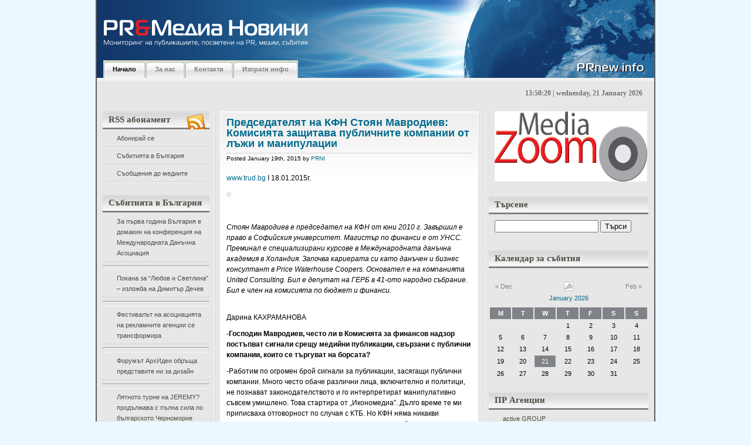

--- FILE ---
content_type: text/html; charset=UTF-8
request_url: http://prnew.info/tag/ivo-prokopoev/
body_size: 22572
content:
<!DOCTYPE html PUBLIC "-//W3C//DTD XHTML 1.0 Transitional//EN"

    "http://www.w3.org/TR/xhtml1/DTD/xhtml1-transitional.dtd">

<html xmlns="http://www.w3.org/1999/xhtml" lang="en" xml:lang="en">

<head profile="http://gmpg.org/xfn/11">

	<title>Иво Прокопоев | PR&amp;Медиа Новини</title>

	<meta http-equiv="Content-Type" content="text/html; charset=UTF-8" />

	<meta name="generator" content="WordPress 2.9.1" />

	<meta name="description" content="WordPress Themes" />

	<meta name="keywords" content="wordpress theme, wordpress template, wordpress designer, wordpress blog, wordpress" />

	<meta name="author" content="Faisal Hendra Kurniawan" />



	<link rel="stylesheet" type="text/css" media="screen, projection" href="http://prnew.info/wp-content/themes/silveray/style.css" />

	<link rel="stylesheet" href="http://prnew.info/wp-content/themes/silveray/print.css" type="text/css" media="print" />



	<link rel="alternate" type="application/rss+xml" title="PR&amp;Медиа Новини (using RSS 2.0)" href="http://prnew.info/feed/" />

	<link rel="alternate" type="text/xml" title="PR&amp;Медиа Новини (using RSS .92)" href="http://prnew.info/feed/rss/" />

	<link rel="alternate" type="application/atom+xml" title="PR&amp;Медиа Новини (using Atom 0.3)" href="http://prnew.info/feed/atom/" />
    
    <!--[if lt IE 7.]><script defer type="text/javascript" src="http://prnew.info/wp-content/themes/silveray/pngfix.js"></script><![endif]-->
    
	<!--[if lt IE 7]>
	<link rel="stylesheet" href="http://prnew.info/wp-content/themes/silveray/ie6.css" type="text/css" />
	<![endif]-->

    <script src="http://prnew.info/wp-content/themes/silveray/js/addEvent.js" type="text/javascript"></script>
	
	<script src="http://prnew.info/wp-content/themes/silveray/js/sweetTitles.js" type="text/javascript"></script>
	
	<script src="http://prnew.info/wp-content/themes/silveray/js/js_liveclock.js" type="text/javascript"></script>
	
    <link rel="stylesheet" type="text/css" href="http://prnew.info/wp-content/themes/silveray/js/css/sweetTitles.css" media="screen,projection" />

	<link rel="pingback" href="http://prnew.info/xmlrpc.php" />



	<link rel="alternate" type="application/rss+xml" title="PR&amp;Медиа Новини &raquo; Иво Прокопоев Tag Feed" href="http://prnew.info/tag/ivo-prokopoev/feed/" />
<link rel='stylesheet' id='contact-form-7-css'  href='http://prnew.info/wp-content/plugins/contact-form-7/stylesheet.css?ver=2.0.6' type='text/css' media='all' />
<script type='text/javascript' src='http://prnew.info/wp-includes/js/jquery/jquery.js?ver=1.3.2'></script>
<link rel="EditURI" type="application/rsd+xml" title="RSD" href="http://prnew.info/xmlrpc.php?rsd" />
<link rel="wlwmanifest" type="application/wlwmanifest+xml" href="http://prnew.info/wp-includes/wlwmanifest.xml" /> 
<link rel='index' title='PR&amp;Медиа Новини' href='http://prnew.info' />


<!-- All in One SEO Pack 1.6.7 by Michael Torbert of Semper Fi Web Design[247,320] -->
<link rel="canonical" href="http://prnew.info/tag/ivo-prokopoev/" />
<!-- /all in one seo pack -->

	<!-- Added by EventCalendar plugin. Version 3.1.4 -->
	<script type='text/javascript' src='http://prnew.info/wp-content/plugins/event-calendar/xmlhttprequest.js'></script>
	<script type='text/javascript' src='http://prnew.info/wp-content/plugins/event-calendar/ec3.js'></script>
	<script type='text/javascript'><!--
	ec3.start_of_week=1;
	ec3.month_of_year=new Array('January','February','March','April','May','June','July','August','September','October','November','December');
	ec3.month_abbrev=new Array('Jan','Feb','Mar','Apr','May','Jun','Jul','Aug','Sep','Oct','Nov','Dec');
	ec3.myfiles='http://prnew.info/wp-content/plugins/event-calendar';
	ec3.home='http://prnew.info';
	ec3.hide_logo=0;
	ec3.viewpostsfor="View posts for %1$s %2$s";
	// --></script>

<style type='text/css' media='screen'>
@import url(http://prnew.info/wp-content/plugins/event-calendar/ec3.css);
.ec3_ec {
 background-image:url(http://prnew.info/wp-content/plugins/event-calendar/ec.png) !IMPORTANT;
 background-image:none;
 filter:progid:DXImageTransform.Microsoft.AlphaImageLoader(src='http://prnew.info/wp-content/plugins/event-calendar/ec.png');
}
#ec3_shadow0 {
 background-image:url(http://prnew.info/wp-content/plugins/event-calendar/shadow0.png) !IMPORTANT;
 background-image:none;
}
#ec3_shadow0 div {
 filter:progid:DXImageTransform.Microsoft.AlphaImageLoader(src='http://prnew.info/wp-content/plugins/event-calendar/shadow0.png',sizingMethod='scale');
}
#ec3_shadow1 {
 background-image:url(http://prnew.info/wp-content/plugins/event-calendar/shadow1.png) !IMPORTANT;
 background-image:none;
 filter:progid:DXImageTransform.Microsoft.AlphaImageLoader(src='http://prnew.info/wp-content/plugins/event-calendar/shadow1.png',sizingMethod='crop');
}
#ec3_shadow2 {
 background-image:url(http://prnew.info/wp-content/plugins/event-calendar/shadow2.png) !IMPORTANT;
 background-image:none;
}
#ec3_shadow2 div {
 filter:progid:DXImageTransform.Microsoft.AlphaImageLoader(src='http://prnew.info/wp-content/plugins/event-calendar/shadow2.png',sizingMethod='scale');
}
</style>


		<link rel='archives' title='October 2023' href='http://prnew.info/2023/10/' />
	<link rel='archives' title='November 2022' href='http://prnew.info/2022/11/' />
	<link rel='archives' title='October 2022' href='http://prnew.info/2022/10/' />
	<link rel='archives' title='May 2022' href='http://prnew.info/2022/05/' />
	<link rel='archives' title='March 2021' href='http://prnew.info/2021/03/' />
	<link rel='archives' title='July 2020' href='http://prnew.info/2020/07/' />
	<link rel='archives' title='June 2020' href='http://prnew.info/2020/06/' />
	<link rel='archives' title='April 2020' href='http://prnew.info/2020/04/' />
	<link rel='archives' title='June 2019' href='http://prnew.info/2019/06/' />
	<link rel='archives' title='January 2019' href='http://prnew.info/2019/01/' />
	<link rel='archives' title='October 2018' href='http://prnew.info/2018/10/' />
	<link rel='archives' title='June 2018' href='http://prnew.info/2018/06/' />
	<link rel='archives' title='May 2018' href='http://prnew.info/2018/05/' />
	<link rel='archives' title='March 2018' href='http://prnew.info/2018/03/' />
	<link rel='archives' title='February 2018' href='http://prnew.info/2018/02/' />
	<link rel='archives' title='January 2018' href='http://prnew.info/2018/01/' />
	<link rel='archives' title='December 2017' href='http://prnew.info/2017/12/' />
	<link rel='archives' title='November 2017' href='http://prnew.info/2017/11/' />
	<link rel='archives' title='October 2017' href='http://prnew.info/2017/10/' />
	<link rel='archives' title='September 2017' href='http://prnew.info/2017/09/' />
	<link rel='archives' title='July 2017' href='http://prnew.info/2017/07/' />
	<link rel='archives' title='June 2017' href='http://prnew.info/2017/06/' />
	<link rel='archives' title='May 2017' href='http://prnew.info/2017/05/' />
	<link rel='archives' title='April 2017' href='http://prnew.info/2017/04/' />
	<link rel='archives' title='March 2017' href='http://prnew.info/2017/03/' />
	<link rel='archives' title='February 2017' href='http://prnew.info/2017/02/' />
	<link rel='archives' title='January 2017' href='http://prnew.info/2017/01/' />
	<link rel='archives' title='December 2016' href='http://prnew.info/2016/12/' />
	<link rel='archives' title='November 2016' href='http://prnew.info/2016/11/' />
	<link rel='archives' title='October 2016' href='http://prnew.info/2016/10/' />
	<link rel='archives' title='September 2016' href='http://prnew.info/2016/09/' />
	<link rel='archives' title='August 2016' href='http://prnew.info/2016/08/' />
	<link rel='archives' title='July 2016' href='http://prnew.info/2016/07/' />
	<link rel='archives' title='June 2016' href='http://prnew.info/2016/06/' />
	<link rel='archives' title='May 2016' href='http://prnew.info/2016/05/' />
	<link rel='archives' title='April 2016' href='http://prnew.info/2016/04/' />
	<link rel='archives' title='March 2016' href='http://prnew.info/2016/03/' />
	<link rel='archives' title='February 2016' href='http://prnew.info/2016/02/' />
	<link rel='archives' title='January 2016' href='http://prnew.info/2016/01/' />
	<link rel='archives' title='December 2015' href='http://prnew.info/2015/12/' />
	<link rel='archives' title='November 2015' href='http://prnew.info/2015/11/' />
	<link rel='archives' title='October 2015' href='http://prnew.info/2015/10/' />
	<link rel='archives' title='September 2015' href='http://prnew.info/2015/09/' />
	<link rel='archives' title='August 2015' href='http://prnew.info/2015/08/' />
	<link rel='archives' title='July 2015' href='http://prnew.info/2015/07/' />
	<link rel='archives' title='June 2015' href='http://prnew.info/2015/06/' />
	<link rel='archives' title='May 2015' href='http://prnew.info/2015/05/' />
	<link rel='archives' title='April 2015' href='http://prnew.info/2015/04/' />
	<link rel='archives' title='March 2015' href='http://prnew.info/2015/03/' />
	<link rel='archives' title='February 2015' href='http://prnew.info/2015/02/' />
	<link rel='archives' title='January 2015' href='http://prnew.info/2015/01/' />
	<link rel='archives' title='December 2014' href='http://prnew.info/2014/12/' />
	<link rel='archives' title='November 2014' href='http://prnew.info/2014/11/' />
	<link rel='archives' title='October 2014' href='http://prnew.info/2014/10/' />
	<link rel='archives' title='September 2014' href='http://prnew.info/2014/09/' />
	<link rel='archives' title='August 2014' href='http://prnew.info/2014/08/' />
	<link rel='archives' title='July 2014' href='http://prnew.info/2014/07/' />
	<link rel='archives' title='June 2014' href='http://prnew.info/2014/06/' />
	<link rel='archives' title='May 2014' href='http://prnew.info/2014/05/' />
	<link rel='archives' title='April 2014' href='http://prnew.info/2014/04/' />
	<link rel='archives' title='March 2014' href='http://prnew.info/2014/03/' />
	<link rel='archives' title='February 2014' href='http://prnew.info/2014/02/' />
	<link rel='archives' title='January 2014' href='http://prnew.info/2014/01/' />
	<link rel='archives' title='December 2013' href='http://prnew.info/2013/12/' />
	<link rel='archives' title='November 2013' href='http://prnew.info/2013/11/' />
	<link rel='archives' title='October 2013' href='http://prnew.info/2013/10/' />
	<link rel='archives' title='September 2013' href='http://prnew.info/2013/09/' />
	<link rel='archives' title='August 2013' href='http://prnew.info/2013/08/' />
	<link rel='archives' title='July 2013' href='http://prnew.info/2013/07/' />
	<link rel='archives' title='June 2013' href='http://prnew.info/2013/06/' />
	<link rel='archives' title='May 2013' href='http://prnew.info/2013/05/' />
	<link rel='archives' title='April 2013' href='http://prnew.info/2013/04/' />
	<link rel='archives' title='March 2013' href='http://prnew.info/2013/03/' />
	<link rel='archives' title='February 2013' href='http://prnew.info/2013/02/' />
	<link rel='archives' title='January 2013' href='http://prnew.info/2013/01/' />
	<link rel='archives' title='December 2012' href='http://prnew.info/2012/12/' />
	<link rel='archives' title='November 2012' href='http://prnew.info/2012/11/' />
	<link rel='archives' title='October 2012' href='http://prnew.info/2012/10/' />
	<link rel='archives' title='September 2012' href='http://prnew.info/2012/09/' />
	<link rel='archives' title='August 2012' href='http://prnew.info/2012/08/' />
	<link rel='archives' title='July 2012' href='http://prnew.info/2012/07/' />
	<link rel='archives' title='June 2012' href='http://prnew.info/2012/06/' />
	<link rel='archives' title='May 2012' href='http://prnew.info/2012/05/' />
	<link rel='archives' title='April 2012' href='http://prnew.info/2012/04/' />
	<link rel='archives' title='March 2012' href='http://prnew.info/2012/03/' />
	<link rel='archives' title='February 2012' href='http://prnew.info/2012/02/' />
	<link rel='archives' title='January 2012' href='http://prnew.info/2012/01/' />
	<link rel='archives' title='December 2011' href='http://prnew.info/2011/12/' />
	<link rel='archives' title='November 2011' href='http://prnew.info/2011/11/' />
	<link rel='archives' title='October 2011' href='http://prnew.info/2011/10/' />
	<link rel='archives' title='September 2011' href='http://prnew.info/2011/09/' />
	<link rel='archives' title='August 2011' href='http://prnew.info/2011/08/' />
	<link rel='archives' title='July 2011' href='http://prnew.info/2011/07/' />
	<link rel='archives' title='June 2011' href='http://prnew.info/2011/06/' />
	<link rel='archives' title='May 2011' href='http://prnew.info/2011/05/' />
	<link rel='archives' title='April 2011' href='http://prnew.info/2011/04/' />
	<link rel='archives' title='March 2011' href='http://prnew.info/2011/03/' />
	<link rel='archives' title='February 2011' href='http://prnew.info/2011/02/' />
	<link rel='archives' title='January 2011' href='http://prnew.info/2011/01/' />
	<link rel='archives' title='December 2010' href='http://prnew.info/2010/12/' />
	<link rel='archives' title='November 2010' href='http://prnew.info/2010/11/' />
	<link rel='archives' title='October 2010' href='http://prnew.info/2010/10/' />
	<link rel='archives' title='September 2010' href='http://prnew.info/2010/09/' />
	<link rel='archives' title='August 2010' href='http://prnew.info/2010/08/' />
	<link rel='archives' title='July 2010' href='http://prnew.info/2010/07/' />
	<link rel='archives' title='June 2010' href='http://prnew.info/2010/06/' />
	<link rel='archives' title='May 2010' href='http://prnew.info/2010/05/' />
	<link rel='archives' title='April 2010' href='http://prnew.info/2010/04/' />
	<link rel='archives' title='March 2010' href='http://prnew.info/2010/03/' />
	<link rel='archives' title='February 2010' href='http://prnew.info/2010/02/' />
	<link rel='archives' title='January 2010' href='http://prnew.info/2010/01/' />
	<link rel='archives' title='December 2009' href='http://prnew.info/2009/12/' />
	<link rel='archives' title='November 2009' href='http://prnew.info/2009/11/' />
	<link rel='archives' title='October 2009' href='http://prnew.info/2009/10/' />
	<link rel='archives' title='September 2009' href='http://prnew.info/2009/09/' />
	<link rel='archives' title='August 2009' href='http://prnew.info/2009/08/' />
	<link rel='archives' title='May 2009' href='http://prnew.info/2009/05/' />
	<link rel='archives' title='April 2009' href='http://prnew.info/2009/04/' />
	<link rel='archives' title='September 2008' href='http://prnew.info/2008/09/' />
	<link rel='archives' title='June 2008' href='http://prnew.info/2008/06/' />
	<link rel='archives' title='April 2008' href='http://prnew.info/2008/04/' />
	<link rel='archives' title='March 2008' href='http://prnew.info/2008/03/' />
	<link rel='archives' title='January 2008' href='http://prnew.info/2008/01/' />
	<link rel='archives' title='December 2007' href='http://prnew.info/2007/12/' />
	<link rel='archives' title='November 2007' href='http://prnew.info/2007/11/' />
	<link rel='archives' title='October 2007' href='http://prnew.info/2007/10/' />
	<link rel='archives' title='September 2007' href='http://prnew.info/2007/09/' />
	<link rel='archives' title='August 2007' href='http://prnew.info/2007/08/' />
	<link rel='archives' title='July 2007' href='http://prnew.info/2007/07/' />
	<link rel='archives' title='June 2007' href='http://prnew.info/2007/06/' />
	<link rel='archives' title='May 2007' href='http://prnew.info/2007/05/' />
	<link rel='archives' title='April 2007' href='http://prnew.info/2007/04/' />
	<link rel='archives' title='March 2007' href='http://prnew.info/2007/03/' />
	<link rel='archives' title='February 2007' href='http://prnew.info/2007/02/' />
	<link rel='archives' title='January 2007' href='http://prnew.info/2007/01/' />
	<link rel='archives' title='December 2006' href='http://prnew.info/2006/12/' />
	<link rel='archives' title='September 2006' href='http://prnew.info/2006/09/' />

</head>



<body>

<div id="wrap">
	<div id="banner-top"></div>
  <div id="header">
		<h1><a href="http://prnew.info">&nbsp;<!--PR&amp;Медиа Новини--></a></h1>

		<p class="description">&nbsp;<!--Мониторинг на публикациите, посветени на PR, медии, събития--></p>

	<!--<div id="logo">
	
(edit this line if you want to put logo)

	  <span><a href="http://prnew.info"><img src="http://prnew.info/wp-content/themes/silveray/images/(logo_name).gif" alt="Мониторинг на публикациите, посветени на PR, медии, събития" /></a></span>

	</div>-->

	
	<div id="nav">

		<ul>

  <li class="current_page_item"><a href="http://prnew.info">Начало</a></li>

 <li class="page_item page-item-2"><a href="http://prnew.info/about/">За нас</a></li>
<li class="page_item page-item-845"><a href="http://prnew.info/kontakti/">Контакти</a></li>
<li class="page_item page-item-848"><a href="http://prnew.info/izprati-info/">Изпрати инфо</a></li>

  		</ul>

  	</div>
	
  </div><!-- #header -->

<div id="clock"><script type="text/javascript">showdate();</script></div>

<div id="content"><div id="content-inner">

	<div id="sidebars">

	<div id="leftcol" class="sidebar">

	<ul>

		
	 <li>
			<div id="rss_icon"><img src="http://prnew.info/wp-content/themes/silveray/images/rss_news.png" alt="RSS" /></div>
			<h2 class="sidebartitle">RSS абонамент</h2>

			<ul>
				<li ><a href="http://feeds.feedburner.com/prnewinfo" title="PR&amp;Медиа Новини Posts RSS feed" rel="alternate" type="application/rss+xml">Абонирай се</a></li>
				<li><a href="http://events.dir.bg/_wm/news/rss.php?df=725252" title="Събитията в България" rel="alternate" type="application/rss+xml">Събитията в България</a></li>
				<li><a href="http://press.dir.bg/_wm/news/rss.php?df=45&dflid=3" title="Съобщения до медиите" rel="alternate" type="application/rss+xml">Съобщения до медиите</a></li>
			</ul>


	   </li>


	    	
	<!-- Custom boxes for RSS aggregation via categories -->
	
	<li>
		<h2 class="sidebartitle">Събитията в България</h2>
				<div>
			<ul style="list-style: disc">
									<li><a href="http://prnew.info/za-pyrva-godina-bylgariq-e-domakin-na-konferenciq-na-mejdunarodnata-danychna-asociaciq/" target="_blank">За първа година България е домакин на конференция на Международната Данъчна Асоциация</a></li>
					<hr />
									<li><a href="http://prnew.info/pokana-za-liubov-i-svetlina-%e2%80%93-izlojba-na-dimityr-dechev/" target="_blank">Покана за &#8220;Любов и Светлина&#8221; – изложба на Димитър Дечев</a></li>
					<hr />
									<li><a href="http://prnew.info/festivalyt-na-asociaciqta-na-reklamnite-agencii-se-transformira/" target="_blank">Фестивалът на асоциацията на рекламните агенции се трансформира</a></li>
					<hr />
									<li><a href="http://prnew.info/forumyt-arhidei-obryshta-predstavite-ni-za-dizain/" target="_blank">Форумът АрхИдеи обръща представите ни за дизайн</a></li>
					<hr />
									<li><a href="http://prnew.info/lqtnoto-turne-na-jeremy-prodyljava-s-pylna-sila-po-bylgarskoto-chernomorie/" target="_blank">Лятното турне на JEREMY? продължава с пълна сила по българското Черноморие</a></li>
					<hr />
									<li><a href="http://prnew.info/%e2%80%9eocveti-velikden%e2%80%9c-nai-shareniqt-detski-praznik/" target="_blank">„Оцвети Великден“, най-шареният детски празник</a></li>
					<hr />
									<li><a href="http://prnew.info/firmi-shte-predstavqt-bio-i-naturalni-produkti-v-sofiq/" target="_blank">Фирми ще представят био и натурални продукти в София</a></li>
					<hr />
									<li><a href="http://prnew.info/seminar-predstavq-franchaiz-modelyt-vit-%e2%80%93-borsata-za-matraci/" target="_blank">Семинар представя франчайз моделът ВИТ – Борсата за матраци</a></li>
					<hr />
									<li><a href="http://prnew.info/edinstvenata-v-iugoiztochna-evropa-konferenciq-za-tehnicheska-komunikaciq-etc-%e2%80%9eevolution-of-technical-communications%e2%80%9c-shte-se-provede-v-sofiq-na-2-i-3-iuni/" target="_blank">Единствената в Югоизточна Европа конференция за техническа комуникация ETC „Evolution of Technical Communications“ ще се проведе в София на 2 и 3 юни</a></li>
					<hr />
									<li><a href="http://prnew.info/%e2%80%9cakademiq-za-roditeli%e2%80%9d-nai-golemiqt-semeen-forum-v-bylgariq/" target="_blank">“Академия за родители” &#8211; най-големият семеен форум в България</a></li>
					<hr />
							</ul>
			<p style="text-align: right; color: blue"><a href="http://prnew.info/category/events-bg/" style="color: black; font-style: italic; text-decoration: underline">Покажи всички</a></p>
		</div>
	</li>
	
	<li>
		<h2 class="sidebartitle">Съобщения до медиите</h2>
				<div>
			<ul style="list-style: disc">
									<li><a href="http://prnew.info/novi-opoznavatelni-marshruti-i-lesen-dostyp-do-informaciq-za-stolichni-zabelejitelnosti-shte-otkriete-v-proekt-%e2%80%9evirtualno-vse-po-poznata-sofiq%e2%80%9c/" target="_blank">Нови опознавателни маршрути и лесен достъп до информация за столични забележителности ще откриете в Проект „Виртуално все по-позната София“</a></li>
					<hr />
									<li><a href="http://prnew.info/digitalna-igra-%e2%80%9eopoznai-sofiq%e2%80%9c-dava-nagradi-za-liuboznatelnite-pyteshestvenici/" target="_blank">Дигитална игра „Опознай София“ дава награди за любознателните пътешественици</a></li>
					<hr />
									<li><a href="http://prnew.info/virtualen-tur-predstavq-nepoznatata-sofiq-i-neinite-krasivi-i-interesni-zabelejitelnosti/" target="_blank">Виртуален тур представя непознатата София и нейните красиви и интересни забележителности</a></li>
					<hr />
									<li><a href="http://prnew.info/ideas-bulgaria-poe-komunikacionnoto-obslujvane-na-rapid-kb/" target="_blank">Ideas Bulgaria пое комуникационното обслужване на РАПИД КБ</a></li>
					<hr />
									<li><a href="http://prnew.info/predsrochno-zavyrshi-grubiqt-stroej-na-edna-ot-naj-emblematichnite-novi-ofis-sgradi-v-sofiq-%e2%80%93-park-lane-office-center/" target="_blank">ПРЕДСРОЧНО ЗАВЪРШИ ГРУБИЯТ СТРОЕЖ НА ЕДНА ОТ НАЙ-ЕМБЛЕМАТИЧНИТЕ НОВИ ОФИС СГРАДИ В СОФИЯ – PARK LANE OFFICE CENTER</a></li>
					<hr />
									<li><a href="http://prnew.info/silviq-kacarova-zaradva-pochitatelite-si-s-ekskluziven-recital/" target="_blank">Силвия Кацарова зарадва почитателите си с ексклузивен рецитал</a></li>
					<hr />
									<li><a href="http://prnew.info/insis-ood-predstavi-inovativen-trudov-portal-ito-bg-na-digihub-konferenciq/" target="_blank">ИНСИС ООД представи иновативен трудов портал ITO.bg на DigiHUB Конференция</a></li>
					<hr />
									<li><a href="http://prnew.info/kompaniqta-koka-kola-helenik-botyling-kympani-izbira-bylgariq-za-investirane-v-globalni-inovacii-i-razvitie-na-inteligentni-tehnologii/" target="_blank">КОМПАНИЯТА КОКА-КОЛА ХЕЛЕНИК БОТЪЛИНГ КЪМПАНИ ИЗБИРА БЪЛГАРИЯ ЗА ИНВЕСТИРАНЕ В ГЛОБАЛНИ ИНОВАЦИИ И РАЗВИТИЕ НА ИНТЕЛИГЕНТНИ ТЕХНОЛОГИИ</a></li>
					<hr />
									<li><a href="http://prnew.info/cargill-bylgariq-se-vkliuchi-v-karierni-rabotilnici-organizirani-ot-fondaciq-%e2%80%9estypka-za-bylgariq%e2%80%9c-za-gimnazisti-v-novi-iskyr/" target="_blank">Cargill България се включи в кариерни работилници, организирани от фондация „Стъпка за България“ за гимназисти в Нови Искър</a></li>
					<hr />
									<li><a href="http://prnew.info/forum-mysuccess-bg-2018-az-i-biznesyt-4-0-sreshta-studentite-i-vodeshtite-menidjyri/" target="_blank">Форум MySuccess.bg 2018 &#8211; Аз и БИЗНЕСЪТ 4.0 среща студентите и водещите мениджъри</a></li>
					<hr />
							</ul>
			<p style="text-align: right"><a href="http://prnew.info/category/media-press/" style="color: black; font-style: italic; text-decoration: underline">Покажи всички</a></p>
		</div>
	</li>
	
	<!-- boxes end -->
	    <li>
			
	     		 <h2 class="sidebartitle">Категории</h2>

	      			<ul class="list-cat">

	       				 	<li class="cat-item cat-item-210"><a href="http://prnew.info/category/events-calendar/" title="View all posts filed under Events Calendar">Events Calendar</a>
</li>
	<li class="cat-item cat-item-38"><a href="http://prnew.info/category/pr-media-news/" title="PR and Media News портал за новини, събития, семинари и конференции">PR&amp;Media News</a>
</li>
	<li class="cat-item cat-item-1"><a href="http://prnew.info/category/uncategorized/" title="View all posts filed under Uncategorized">Uncategorized</a>
</li>
	<li class="cat-item cat-item-42"><a href="http://prnew.info/category/pr-agencii/" title="ПР Агенциите в България">ПР Агенции</a>
</li>
	<li class="cat-item cat-item-43"><a href="http://prnew.info/category/event-partners/" title="Събитийни партньори">Събитийни Партньори</a>
</li>
	<li class="cat-item cat-item-5"><a href="http://prnew.info/category/events-bg/" title="View all posts filed under Събитията в България">Събитията в България</a>
</li>
	<li class="cat-item cat-item-4 current-cat"><a href="http://prnew.info/category/media-press/" title="View all posts filed under Съобщения до медиите">Съобщения до медиите</a>
</li>

	      			</ul>

	    </li>


	    <li>

	     		 <h2 class="sidebartitle">Архиви</h2>

	     			 <ul class="list-archives">

	        				<li><a href='http://prnew.info/2023/10/' title='October 2023'>October 2023</a></li>
	<li><a href='http://prnew.info/2022/11/' title='November 2022'>November 2022</a></li>
	<li><a href='http://prnew.info/2022/10/' title='October 2022'>October 2022</a></li>
	<li><a href='http://prnew.info/2022/05/' title='May 2022'>May 2022</a></li>
	<li><a href='http://prnew.info/2021/03/' title='March 2021'>March 2021</a></li>
	<li><a href='http://prnew.info/2020/07/' title='July 2020'>July 2020</a></li>
	<li><a href='http://prnew.info/2020/06/' title='June 2020'>June 2020</a></li>
	<li><a href='http://prnew.info/2020/04/' title='April 2020'>April 2020</a></li>
	<li><a href='http://prnew.info/2019/06/' title='June 2019'>June 2019</a></li>
	<li><a href='http://prnew.info/2019/01/' title='January 2019'>January 2019</a></li>
	<li><a href='http://prnew.info/2018/10/' title='October 2018'>October 2018</a></li>
	<li><a href='http://prnew.info/2018/06/' title='June 2018'>June 2018</a></li>
	<li><a href='http://prnew.info/2018/05/' title='May 2018'>May 2018</a></li>
	<li><a href='http://prnew.info/2018/03/' title='March 2018'>March 2018</a></li>
	<li><a href='http://prnew.info/2018/02/' title='February 2018'>February 2018</a></li>
	<li><a href='http://prnew.info/2018/01/' title='January 2018'>January 2018</a></li>
	<li><a href='http://prnew.info/2017/12/' title='December 2017'>December 2017</a></li>
	<li><a href='http://prnew.info/2017/11/' title='November 2017'>November 2017</a></li>
	<li><a href='http://prnew.info/2017/10/' title='October 2017'>October 2017</a></li>
	<li><a href='http://prnew.info/2017/09/' title='September 2017'>September 2017</a></li>
	<li><a href='http://prnew.info/2017/07/' title='July 2017'>July 2017</a></li>
	<li><a href='http://prnew.info/2017/06/' title='June 2017'>June 2017</a></li>
	<li><a href='http://prnew.info/2017/05/' title='May 2017'>May 2017</a></li>
	<li><a href='http://prnew.info/2017/04/' title='April 2017'>April 2017</a></li>
	<li><a href='http://prnew.info/2017/03/' title='March 2017'>March 2017</a></li>
	<li><a href='http://prnew.info/2017/02/' title='February 2017'>February 2017</a></li>
	<li><a href='http://prnew.info/2017/01/' title='January 2017'>January 2017</a></li>
	<li><a href='http://prnew.info/2016/12/' title='December 2016'>December 2016</a></li>
	<li><a href='http://prnew.info/2016/11/' title='November 2016'>November 2016</a></li>
	<li><a href='http://prnew.info/2016/10/' title='October 2016'>October 2016</a></li>
	<li><a href='http://prnew.info/2016/09/' title='September 2016'>September 2016</a></li>
	<li><a href='http://prnew.info/2016/08/' title='August 2016'>August 2016</a></li>
	<li><a href='http://prnew.info/2016/07/' title='July 2016'>July 2016</a></li>
	<li><a href='http://prnew.info/2016/06/' title='June 2016'>June 2016</a></li>
	<li><a href='http://prnew.info/2016/05/' title='May 2016'>May 2016</a></li>
	<li><a href='http://prnew.info/2016/04/' title='April 2016'>April 2016</a></li>
	<li><a href='http://prnew.info/2016/03/' title='March 2016'>March 2016</a></li>
	<li><a href='http://prnew.info/2016/02/' title='February 2016'>February 2016</a></li>
	<li><a href='http://prnew.info/2016/01/' title='January 2016'>January 2016</a></li>
	<li><a href='http://prnew.info/2015/12/' title='December 2015'>December 2015</a></li>
	<li><a href='http://prnew.info/2015/11/' title='November 2015'>November 2015</a></li>
	<li><a href='http://prnew.info/2015/10/' title='October 2015'>October 2015</a></li>
	<li><a href='http://prnew.info/2015/09/' title='September 2015'>September 2015</a></li>
	<li><a href='http://prnew.info/2015/08/' title='August 2015'>August 2015</a></li>
	<li><a href='http://prnew.info/2015/07/' title='July 2015'>July 2015</a></li>
	<li><a href='http://prnew.info/2015/06/' title='June 2015'>June 2015</a></li>
	<li><a href='http://prnew.info/2015/05/' title='May 2015'>May 2015</a></li>
	<li><a href='http://prnew.info/2015/04/' title='April 2015'>April 2015</a></li>
	<li><a href='http://prnew.info/2015/03/' title='March 2015'>March 2015</a></li>
	<li><a href='http://prnew.info/2015/02/' title='February 2015'>February 2015</a></li>
	<li><a href='http://prnew.info/2015/01/' title='January 2015'>January 2015</a></li>
	<li><a href='http://prnew.info/2014/12/' title='December 2014'>December 2014</a></li>
	<li><a href='http://prnew.info/2014/11/' title='November 2014'>November 2014</a></li>
	<li><a href='http://prnew.info/2014/10/' title='October 2014'>October 2014</a></li>
	<li><a href='http://prnew.info/2014/09/' title='September 2014'>September 2014</a></li>
	<li><a href='http://prnew.info/2014/08/' title='August 2014'>August 2014</a></li>
	<li><a href='http://prnew.info/2014/07/' title='July 2014'>July 2014</a></li>
	<li><a href='http://prnew.info/2014/06/' title='June 2014'>June 2014</a></li>
	<li><a href='http://prnew.info/2014/05/' title='May 2014'>May 2014</a></li>
	<li><a href='http://prnew.info/2014/04/' title='April 2014'>April 2014</a></li>
	<li><a href='http://prnew.info/2014/03/' title='March 2014'>March 2014</a></li>
	<li><a href='http://prnew.info/2014/02/' title='February 2014'>February 2014</a></li>
	<li><a href='http://prnew.info/2014/01/' title='January 2014'>January 2014</a></li>
	<li><a href='http://prnew.info/2013/12/' title='December 2013'>December 2013</a></li>
	<li><a href='http://prnew.info/2013/11/' title='November 2013'>November 2013</a></li>
	<li><a href='http://prnew.info/2013/10/' title='October 2013'>October 2013</a></li>
	<li><a href='http://prnew.info/2013/09/' title='September 2013'>September 2013</a></li>
	<li><a href='http://prnew.info/2013/08/' title='August 2013'>August 2013</a></li>
	<li><a href='http://prnew.info/2013/07/' title='July 2013'>July 2013</a></li>
	<li><a href='http://prnew.info/2013/06/' title='June 2013'>June 2013</a></li>
	<li><a href='http://prnew.info/2013/05/' title='May 2013'>May 2013</a></li>
	<li><a href='http://prnew.info/2013/04/' title='April 2013'>April 2013</a></li>
	<li><a href='http://prnew.info/2013/03/' title='March 2013'>March 2013</a></li>
	<li><a href='http://prnew.info/2013/02/' title='February 2013'>February 2013</a></li>
	<li><a href='http://prnew.info/2013/01/' title='January 2013'>January 2013</a></li>
	<li><a href='http://prnew.info/2012/12/' title='December 2012'>December 2012</a></li>
	<li><a href='http://prnew.info/2012/11/' title='November 2012'>November 2012</a></li>
	<li><a href='http://prnew.info/2012/10/' title='October 2012'>October 2012</a></li>
	<li><a href='http://prnew.info/2012/09/' title='September 2012'>September 2012</a></li>
	<li><a href='http://prnew.info/2012/08/' title='August 2012'>August 2012</a></li>
	<li><a href='http://prnew.info/2012/07/' title='July 2012'>July 2012</a></li>
	<li><a href='http://prnew.info/2012/06/' title='June 2012'>June 2012</a></li>
	<li><a href='http://prnew.info/2012/05/' title='May 2012'>May 2012</a></li>
	<li><a href='http://prnew.info/2012/04/' title='April 2012'>April 2012</a></li>
	<li><a href='http://prnew.info/2012/03/' title='March 2012'>March 2012</a></li>
	<li><a href='http://prnew.info/2012/02/' title='February 2012'>February 2012</a></li>
	<li><a href='http://prnew.info/2012/01/' title='January 2012'>January 2012</a></li>
	<li><a href='http://prnew.info/2011/12/' title='December 2011'>December 2011</a></li>
	<li><a href='http://prnew.info/2011/11/' title='November 2011'>November 2011</a></li>
	<li><a href='http://prnew.info/2011/10/' title='October 2011'>October 2011</a></li>
	<li><a href='http://prnew.info/2011/09/' title='September 2011'>September 2011</a></li>
	<li><a href='http://prnew.info/2011/08/' title='August 2011'>August 2011</a></li>
	<li><a href='http://prnew.info/2011/07/' title='July 2011'>July 2011</a></li>
	<li><a href='http://prnew.info/2011/06/' title='June 2011'>June 2011</a></li>
	<li><a href='http://prnew.info/2011/05/' title='May 2011'>May 2011</a></li>
	<li><a href='http://prnew.info/2011/04/' title='April 2011'>April 2011</a></li>
	<li><a href='http://prnew.info/2011/03/' title='March 2011'>March 2011</a></li>
	<li><a href='http://prnew.info/2011/02/' title='February 2011'>February 2011</a></li>
	<li><a href='http://prnew.info/2011/01/' title='January 2011'>January 2011</a></li>
	<li><a href='http://prnew.info/2010/12/' title='December 2010'>December 2010</a></li>
	<li><a href='http://prnew.info/2010/11/' title='November 2010'>November 2010</a></li>
	<li><a href='http://prnew.info/2010/10/' title='October 2010'>October 2010</a></li>
	<li><a href='http://prnew.info/2010/09/' title='September 2010'>September 2010</a></li>
	<li><a href='http://prnew.info/2010/08/' title='August 2010'>August 2010</a></li>
	<li><a href='http://prnew.info/2010/07/' title='July 2010'>July 2010</a></li>
	<li><a href='http://prnew.info/2010/06/' title='June 2010'>June 2010</a></li>
	<li><a href='http://prnew.info/2010/05/' title='May 2010'>May 2010</a></li>
	<li><a href='http://prnew.info/2010/04/' title='April 2010'>April 2010</a></li>
	<li><a href='http://prnew.info/2010/03/' title='March 2010'>March 2010</a></li>
	<li><a href='http://prnew.info/2010/02/' title='February 2010'>February 2010</a></li>
	<li><a href='http://prnew.info/2010/01/' title='January 2010'>January 2010</a></li>
	<li><a href='http://prnew.info/2009/12/' title='December 2009'>December 2009</a></li>
	<li><a href='http://prnew.info/2009/11/' title='November 2009'>November 2009</a></li>
	<li><a href='http://prnew.info/2009/10/' title='October 2009'>October 2009</a></li>
	<li><a href='http://prnew.info/2009/09/' title='September 2009'>September 2009</a></li>
	<li><a href='http://prnew.info/2009/08/' title='August 2009'>August 2009</a></li>
	<li><a href='http://prnew.info/2009/05/' title='May 2009'>May 2009</a></li>
	<li><a href='http://prnew.info/2009/04/' title='April 2009'>April 2009</a></li>
	<li><a href='http://prnew.info/2008/09/' title='September 2008'>September 2008</a></li>
	<li><a href='http://prnew.info/2008/06/' title='June 2008'>June 2008</a></li>
	<li><a href='http://prnew.info/2008/04/' title='April 2008'>April 2008</a></li>
	<li><a href='http://prnew.info/2008/03/' title='March 2008'>March 2008</a></li>
	<li><a href='http://prnew.info/2008/01/' title='January 2008'>January 2008</a></li>
	<li><a href='http://prnew.info/2007/12/' title='December 2007'>December 2007</a></li>
	<li><a href='http://prnew.info/2007/11/' title='November 2007'>November 2007</a></li>
	<li><a href='http://prnew.info/2007/10/' title='October 2007'>October 2007</a></li>
	<li><a href='http://prnew.info/2007/09/' title='September 2007'>September 2007</a></li>
	<li><a href='http://prnew.info/2007/08/' title='August 2007'>August 2007</a></li>
	<li><a href='http://prnew.info/2007/07/' title='July 2007'>July 2007</a></li>
	<li><a href='http://prnew.info/2007/06/' title='June 2007'>June 2007</a></li>
	<li><a href='http://prnew.info/2007/05/' title='May 2007'>May 2007</a></li>
	<li><a href='http://prnew.info/2007/04/' title='April 2007'>April 2007</a></li>
	<li><a href='http://prnew.info/2007/03/' title='March 2007'>March 2007</a></li>
	<li><a href='http://prnew.info/2007/02/' title='February 2007'>February 2007</a></li>
	<li><a href='http://prnew.info/2007/01/' title='January 2007'>January 2007</a></li>
	<li><a href='http://prnew.info/2006/12/' title='December 2006'>December 2006</a></li>
	<li><a href='http://prnew.info/2006/09/' title='September 2006'>September 2006</a></li>

	      			</ul>
                    
	    </li>

			
		 <li>

		  		<h2 class="sidebartitle">Администрация</h2>

		  			<ul>

					
					<li><a href="http://prnew.info/wp-login.php">Log in</a></li>

			<li><a href="http://validator.w3.org/check/referer" title="This page validates as XHTML 1.0 Transitional">Valid <abbr title="eXtensible HyperText Markup Language">XHTML</abbr></a></li>

			<li><a href="http://gmpg.org/xfn/"><abbr title="XHTML Friends Network">XFN</abbr></a></li>

			<li><a href="http://wordpress.org/" title="Powered by WordPress, state-of-the-art semantic personal publishing platform.">WordPress</a></li>

			
		 		 </ul>

		</li>		

		

	  
	</ul>
     
    
	</div><!-- #leftcol -->

	

	<div id="rightcol" class="sidebar">

<ul>

	

		
		<li class="advertisement">
			<a href="http://mediazoom.bg" target="_blank"><img title="Monitoring Agency Mediazoom" src="http://prnew.info/wp-content/uploads/2010/08/Mediazoom-Logo.jpg" alt="Monitoring Agency Mediazoom" width="260" height="120" /></a>		</li><!-- advertisement -->
     
        
	<li>
		<h2 class="sidebartitle">Търсене</h2>
		<form action="http://prnew.info">
			<div style="padding: 10px">
				<input type="text" id="s" name="s" value=""/>
				<input type="submit" value="Търси" id="searchsubmit"/>
			</div>
		</form>
	</li>
       
<li>
		<h2 class="sidebartitle">Календар за събития</h2>
		<li>
  <div id='wp-calendar'>
<table class='nav'><tbody><tr>
	<td id='prev'><a id='ec3_prev' href='http://prnew.info/?m=202512&amp;cat=210'>&laquo;&nbsp;Dec</a></td>
	<td><img id='ec3_spinner' style='display:none' src='http://prnew.info/wp-content/plugins/event-calendar/ec_load.gif' alt='spinner' />
	    <a id='ec3_publish' href='webcal://prnew.info/?ec3_ical' title='Subscribe to iCalendar.'>
	     <img src='http://prnew.info/wp-content/plugins/event-calendar/publish.gif' alt='iCalendar' />
	    </a>
	</td>
	<td id='next'><a id='ec3_next' href='http://prnew.info/?m=202602&amp;cat=210'>Feb&nbsp;&raquo;</a></td>
</tr></tbody></table>
<table id='ec3_2026_1'>
<caption><a href="http://prnew.info/?m=202601&amp;cat=210" title="View posts for January 2026">January 2026</a></caption>
<thead><tr>
	<th abbr='Monday' scope='col' title='Monday'>M</th>
	<th abbr='Tuesday' scope='col' title='Tuesday'>T</th>
	<th abbr='Wednesday' scope='col' title='Wednesday'>W</th>
	<th abbr='Thursday' scope='col' title='Thursday'>T</th>
	<th abbr='Friday' scope='col' title='Friday'>F</th>
	<th abbr='Saturday' scope='col' title='Saturday'>S</th>
	<th abbr='Sunday' scope='col' title='Sunday'>S</th>
</tr></thead>
<tbody>
	<tr><td colspan='3' class='pad'>&nbsp;</td><td id='ec3_2026_1_1'>1</td><td id='ec3_2026_1_2'>2</td><td id='ec3_2026_1_3'>3</td><td id='ec3_2026_1_4'>4</td></tr>
	<tr><td id='ec3_2026_1_5'>5</td><td id='ec3_2026_1_6'>6</td><td id='ec3_2026_1_7'>7</td><td id='ec3_2026_1_8'>8</td><td id='ec3_2026_1_9'>9</td><td id='ec3_2026_1_10'>10</td><td id='ec3_2026_1_11'>11</td></tr>
	<tr><td id='ec3_2026_1_12'>12</td><td id='ec3_2026_1_13'>13</td><td id='ec3_2026_1_14'>14</td><td id='ec3_2026_1_15'>15</td><td id='ec3_2026_1_16'>16</td><td id='ec3_2026_1_17'>17</td><td id='ec3_2026_1_18'>18</td></tr>
	<tr><td id='ec3_2026_1_19'>19</td><td id='ec3_2026_1_20'>20</td><td id='today'>21</td><td id='ec3_2026_1_22'>22</td><td id='ec3_2026_1_23'>23</td><td id='ec3_2026_1_24'>24</td><td id='ec3_2026_1_25'>25</td></tr>
	<tr><td id='ec3_2026_1_26'>26</td><td id='ec3_2026_1_27'>27</td><td id='ec3_2026_1_28'>28</td><td id='ec3_2026_1_29'>29</td><td id='ec3_2026_1_30'>30</td><td id='ec3_2026_1_31'>31</td><td colspan='1' class='pad'>&nbsp;</td></tr>
</tbody>
</table></div>
	<script type='text/javascript' src='http://prnew.info/wp-content/plugins/event-calendar/popup.js'></script>
</li>

	</li>

       
       <!-- Custom boxes for RSS aggregation via categories -->
	
	<li>
		<h2 class="sidebartitle">ПР Агенции</h2>
				<div>
			<ul style="list-style: disc">
									<li><a href="http://prnew.info/active-group/" target="_blank">active GROUP</a></li>
					<hr />
									<li><a href="http://prnew.info/proway/" target="_blank">Комуникационна агенция PRoWay</a></li>
					<hr />
									<li><a href="http://prnew.info/krosrouds-bylgariq-ood-marketing-i-pr-uslugi/" target="_blank">Кросроудс България</a></li>
					<hr />
									<li><a href="http://prnew.info/apeiron-communication/" target="_blank">Apeiron Communication</a></li>
					<hr />
									<li><a href="http://prnew.info/ami-communications-pr-organizaciq-na-sybitiq-i-konsultirane/" target="_blank">AMI Communications</a></li>
					<hr />
							</ul>
			<p style="text-align: right; color: blue"><a href="http://prnew.info/category/pr-agencii/" style="color: black; font-style: italic; text-decoration: underline">Покажи всички</a></p>
		</div>
	</li>
	
	<li>
		<h2 class="sidebartitle">Събитийни Партньори</h2>
				<div>
			<ul style="list-style: disc">
									<li><a href="http://prnew.info/iubileina-mejdunarodna-izlojba-mesomaniq-%e2%80%9c20-godini-sys-sobstveno-lice%e2%80%9d/" target="_blank">Юбилейна международна изложба МЕСОМАНИЯ  “20 ГОДИНИ СЪС СОБСТВЕНО ЛИЦЕ”</a></li>
					<hr />
									<li><a href="http://events.dir.bg/_wm/news/news.php?nid=336166&df=725252&dflid=3" target="_blank">Eurocatering предлага специални отстъпки за Коледните и Новогодишни празници</a></li>
					<hr />
									<li><a href="http://events.dir.bg/_wm/news/news.php?nid=331797&df=725252&dflid=3" target="_blank">Ресторантът награден от Бакхус за отличаваща се винена листа през 2011 г. с нова лятна кулинарна концепция</a></li>
					<hr />
									<li><a href="http://events.dir.bg/_wm/news/news.php?nid=331523&df=725252&dflid=3" target="_blank">Бакхус награди варненски ресторант за отличаваща се винена листа</a></li>
					<hr />
									<li><a href="http://events.dir.bg/_wm/news/news.php?nid=330780&df=725252&dflid=3" target="_blank">MOi KLUB &#8211; партньори в конкурса &quot;PR Приз&quot;</a></li>
					<hr />
							</ul>
			<p style="text-align: right"><a href="http://prnew.info/category/event-partners/" style="color: black; font-style: italic; text-decoration: underline">Покажи всички</a></p>
		</div>
	</li>
	
	<!-- boxes end -->
       
              
        <li>

 <h2 class="sidebartitle">Връзки</h2>

	      <ul class="list-blogroll">

	        <li><a href="http://press.dir.bg" title="PRESS.dir.bg е интернет страница, където може да публикувате вашите корпоративни новини, съобщения до медиите и покани за събития.

PRESS.dir.bg не редактира информацията, освен при случаи на стилистични и правописни грешки.

Отговорност за информацията н" target="_blank">Съобщения до медиите. Безплатно в PRESS.dir.bg!</a></li>
<li><a href="http://econ.bg/events/" title="СЪБИТИЯ от Econ.bg" target="_blank">СЪБИТИЯ от Econ.bg</a></li>
<li><a href="http://prkernel.com" title="Информация от сферата на PR, маркетинга, рекламата, медиите и бизнеса" target="_blank">PR Kernel</a></li>
<li><a href="http://www.dnevnik.bg/pr_sfera/" title="Съобщения за медиите, публикувани във Dnevnik.bg" target="_blank">dnevnik.bg PR Сфера</a></li>
<li><a href="http://www.events.bg" title="Събития от Events.bg" target="_blank">Events.bg</a></li>
<li><a href="http://events.expert.bg/" title="Събития от Expert.bg" target="_blank">Expert.bg &#8211; Събития</a></li>
<li><a href="http://www.apeironacademy.com/" title="Обучения по PR, вътрешни комуникации, маркетинг" target="_blank">Apeiron Academy</a></li>
<li><a href="http://www.prinbulgaria.com" title="PR in Bulgaria &#8211; всички PR компании на 1 място" target="_blank">PRinBulgaria.com</a></li>
<li><a href="http://www.m3college.com" title="Сертифицирано обучение по PR, маркетинг и публични комуникации" target="_blank">M3 Communications College</a></li>
<li><a href="http://www.bapra.bg/" title="Българска асоциация на ПР агенциите" target="_blank">БАПРА</a></li>
<li><a href="http://bdvo.org" title="Българско дружество за връзки с обществеността" target="_blank">БДВО</a></li>
<li><a href="http://mediazoom.bg" title="Мониторинг агенция Mediazoom.bg &#8211; преса, радио, телевизия, интернет" target="_blank">Мониторинг агенция Mediazoom</a></li>
<li><a href="http://journalistbg.wordpress.com" title="ОБЩЕСТВО И МЕДИИ [МАРИЯН ТОМОВ]" target="_blank">ОБЩЕСТВО И МЕДИИ [МАРИЯН ТОМОВ]</a></li>
<li><a href="http://nellyo.wordpress.com/" title="[Медийно право] [Нели Огнянова]" target="_blank">[Медийно право] [Нели Огнянова]</a></li>
<li><a href="http://media-bg.blogspot.com" title="Блог за медии" target="_blank">Медиен блог</a></li>
<li><a href="http://www.borisloukanov.com/" title="Блогът на Борис Луканов" target="_blank">Блогът на Борис Луканов</a></li>
<li><a href="http://gombeto.com" title="Сайтът на Георги Янакиев &#8211; GombeTo" target="_blank">GombeTo</a></li>
<li><a href="http://mediawe.blogspot.com/" title="Блог за медии, журналистика, интернет, реклама" target="_blank">MediaWe</a></li>
<li><a href="http://events.dir.bg" title="Информационен портал за организация и управление на събития. 

Компании за организация на събития, подизпълнители свързани с всички дейности необходими за реализацията на едно събитие &#8211; озвучаване, мултимедия, конферентни зали, печатни материали, връзки с" target="_blank">EVENTS.dir.bg | Блог за успешни събития</a></li>
<li><a href="http://media-journal.info" title="Научно електронно списание за медии, PR, журналистика, бизнес комуникация и реклама" target="_blank">МЕДИИ И ОБЩЕСТВЕНИ КОМУНИКАЦИИ</a></li>
<li><a href="http://novata-jurnalistika.blogspot.com" target="_blank">НОВАТА ЖУРНАЛИСТИКА</a></li>
<li><a href="http://higher-and-higher.com/" title="igher and Higher продължава динамичния разговор за комуникации, PR, реклама, маркетинг и креативни идеи, но на едно по-високо ниво. Блогът е само на английски език с идеята да се пораждат дискусии между хора от различни точки на света, но обединени от сво" target="_blank">Higher and Higher</a></li>
<li><a href="http://www.eventbox.bg/" title="http://www.eventbox.bg" target="_blank">Най-новото от eventbox.bg</a></li>
<li><a href="http://sbj-bg.eu" title="Интернет медиа на Съюза на българските журналисти" target="_blank">Съюз на българските журналисти</a></li>
<li><a href="http://www.newmedia21.eu" target="_blank">Медиите на 21 век. Онлайн издание за изследвания, анализи, критика</a></li>

	      </ul>

	    </li>

	     	 <li>    
				<h2 class="sidebartitle">Тагове</h2> 

				<div id="tags">

				<a href='http://prnew.info/tag/btv/' class='tag-link-205' title='281 topics' style='font-size: 12.225165562914pt;'>bTV</a>
<a href='http://prnew.info/tag/facebook/' class='tag-link-58' title='190 topics' style='font-size: 11.324503311258pt;'>Facebook</a>
<a href='http://prnew.info/tag/m3-communications-college/' class='tag-link-203' title='114 topics' style='font-size: 10.158940397351pt;'>M3 Communications College</a>
<a href='http://prnew.info/tag/pr/' class='tag-link-8' title='1,771 topics' style='font-size: 16.46357615894pt;'>PR</a>
<a href='http://prnew.info/tag/united-partners/' class='tag-link-454' title='125 topics' style='font-size: 10.370860927152pt;'>United Partners</a>
<a href='http://prnew.info/tag/aktualni-sybitiq/' class='tag-link-35' title='576 topics' style='font-size: 13.867549668874pt;'>Актуални събития</a>
<a href='http://prnew.info/tag/bnr/' class='tag-link-194' title='245 topics' style='font-size: 11.907284768212pt;'>БНР</a>
<a href='http://prnew.info/tag/bnt/' class='tag-link-73' title='363 topics' style='font-size: 12.807947019868pt;'>БНТ</a>
<a href='http://prnew.info/tag/banki-i-finansi/' class='tag-link-23' title='246 topics' style='font-size: 11.907284768212pt;'>Банки и финанси</a>
<a href='http://prnew.info/tag/biznes-i-ikonomika/' class='tag-link-21' title='321 topics' style='font-size: 12.543046357616pt;'>Бизнес и икономика</a>
<a href='http://prnew.info/tag/blagotvoritelnost/' class='tag-link-25' title='145 topics' style='font-size: 10.688741721854pt;'>Благотворителност</a>
<a href='http://prnew.info/tag/bylgarsko-drujestvo-za-vryzki-s-obshtestvenostta-bdvo/' class='tag-link-182' title='189 topics' style='font-size: 11.324503311258pt;'>Българско дружество за връзки с обществеността (БДВО)</a>
<a href='http://prnew.info/tag/georgi-lozanov/' class='tag-link-295' title='175 topics' style='font-size: 11.165562913907pt;'>Георги Лозанов</a>
<a href='http://prnew.info/tag/jurnalist/' class='tag-link-70' title='269 topics' style='font-size: 12.119205298013pt;'>Журналист</a>
<a href='http://prnew.info/tag/jurnalistika/' class='tag-link-80' title='209 topics' style='font-size: 11.53642384106pt;'>Журналистика</a>
<a href='http://prnew.info/tag/zdraveopazvane/' class='tag-link-30' title='105 topics' style='font-size: 10pt;'>Здравеопазване</a>
<a href='http://prnew.info/tag/izkustvo/' class='tag-link-15' title='221 topics' style='font-size: 11.695364238411pt;'>Изкуство</a>
<a href='http://prnew.info/tag/informacionni-tehnologii/' class='tag-link-12' title='329 topics' style='font-size: 12.596026490066pt;'>Информационни технологии</a>
<a href='http://prnew.info/tag/klubyt-na-jurnalistite/' class='tag-link-293' title='119 topics' style='font-size: 10.264900662252pt;'>Клубът на журналистите</a>
<a href='http://prnew.info/tag/konkurs/' class='tag-link-152' title='160 topics' style='font-size: 10.953642384106pt;'>Конкурс</a>
<a href='http://prnew.info/tag/laifstail/' class='tag-link-14' title='184 topics' style='font-size: 11.271523178808pt;'>Лайфстайл</a>
<a href='http://prnew.info/tag/maksim-behar/' class='tag-link-272' title='131 topics' style='font-size: 10.476821192053pt;'>Максим Бехар</a>
<a href='http://prnew.info/tag/marketing/' class='tag-link-90' title='176 topics' style='font-size: 11.165562913907pt;'>Маркетинг</a>
<a href='http://prnew.info/tag/medii/' class='tag-link-40' title='3,454 topics' style='font-size: 18pt;'>Медии</a>
<a href='http://prnew.info/tag/muzika/' class='tag-link-19' title='166 topics' style='font-size: 11.006622516556pt;'>Музика</a>
<a href='http://prnew.info/tag/nova-televiziq/' class='tag-link-366' title='199 topics' style='font-size: 11.430463576159pt;'>Нова телевизия</a>
<a href='http://prnew.info/tag/obrazovanie/' class='tag-link-10' title='202 topics' style='font-size: 11.483443708609pt;'>Образование</a>
<a href='http://prnew.info/tag/obuchenie/' class='tag-link-75' title='115 topics' style='font-size: 10.158940397351pt;'>Обучение</a>
<a href='http://prnew.info/tag/obshtestven-skandal/' class='tag-link-206' title='375 topics' style='font-size: 12.913907284768pt;'>Обществен скандал</a>
<a href='http://prnew.info/tag/obshtestvo/' class='tag-link-39' title='205 topics' style='font-size: 11.483443708609pt;'>Общество</a>
<a href='http://prnew.info/tag/predstoqshti-biznes-sybitiq/' class='tag-link-841' title='269 topics' style='font-size: 12.119205298013pt;'>Предстоящи бизнес събития</a>
<a href='http://prnew.info/tag/predstoqshti-obshtestveni-sybitiq/' class='tag-link-842' title='121 topics' style='font-size: 10.317880794702pt;'>Предстоящи обществени събития</a>
<a href='http://prnew.info/tag/radio/' class='tag-link-92' title='116 topics' style='font-size: 10.211920529801pt;'>Радио</a>
<a href='http://prnew.info/tag/reklama/' class='tag-link-55' title='444 topics' style='font-size: 13.284768211921pt;'>Реклама</a>
<a href='http://prnew.info/tag/socialni-medii/' class='tag-link-91' title='108 topics' style='font-size: 10.05298013245pt;'>Социални медии</a>
<a href='http://prnew.info/tag/socialni-mreji/' class='tag-link-119' title='170 topics' style='font-size: 11.059602649007pt;'>Социални мрежи</a>
<a href='http://prnew.info/tag/sport/' class='tag-link-24' title='211 topics' style='font-size: 11.58940397351pt;'>Спорт</a>
<a href='http://prnew.info/tag/sybitie/' class='tag-link-1531' title='196 topics' style='font-size: 11.377483443709pt;'>Събитие</a>
<a href='http://prnew.info/tag/sybitiq/' class='tag-link-6' title='660 topics' style='font-size: 14.185430463576pt;'>Събития</a>
<a href='http://prnew.info/tag/syvet-za-elektronni-medii-sem/' class='tag-link-103' title='193 topics' style='font-size: 11.377483443709pt;'>Съвет за електронни медии (СЕМ)</a>
<a href='http://prnew.info/tag/syobshtenie-do-mediite/' class='tag-link-169' title='844 topics' style='font-size: 14.76821192053pt;'>Съобщение до медиите</a>
<a href='http://prnew.info/tag/televizionno-predavane/' class='tag-link-123' title='110 topics' style='font-size: 10.105960264901pt;'>Телевизионно предаване</a>
<a href='http://prnew.info/tag/televiziq/' class='tag-link-62' title='775 topics' style='font-size: 14.556291390728pt;'>Телевизия</a>
<a href='http://prnew.info/tag/televizia-tv7/' class='tag-link-57' title='136 topics' style='font-size: 10.582781456954pt;'>Телевизия TV7</a>
<a href='http://prnew.info/tag/tehnika/' class='tag-link-31' title='221 topics' style='font-size: 11.695364238411pt;'>Техника</a>	

				</div>
		</li>	

<li>
<h2 class="sidebartitle">Споделени публикации</h2>
<p style="text-align: right"><a href="http://www.google.com/reader/shared/Events.in.Bulgaria" style="color: black; font-style: italic; text-decoration: underline">Покажи всички</a></p>
</li>

	  
</ul>

	</div><!-- #rightcol -->

</div><!-- #sidebar -->

	<div id="maincol">

		<div class="col-inner">

		
	    <div class="post" id="post-33563">
				  <div class="post-title">

		    <h3><a href="http://prnew.info/predsedatelqt-na-kfn-stoqn-mavrodiev-komisiqta-zashtitava-publichnite-kompanii-ot-lyji-i-manipulacii/" rel="bookmark"  title="Permanent Link to Председателят на КФН Стоян Мавродиев: Комисията защитава публичните компании от лъжи и манипулации">Председателят на КФН Стоян Мавродиев: Комисията защитава публичните компании от лъжи и манипулации</a></h3>

		  </div>
		  
		  <small class="post-date">Posted January 19th, 2015 by <a href="http://prnew.info/author/prni/" title="Posts by PRNI">PRNI</a></small>
          

		<div class="entry">
<p><a href="http://www.trud.bg" target="_blank">www.trud.bg</a> I 18.01.2015г.</p>
<div class="article-tag-gallery"><a rel="lightbox" href="http://www.trud.bg/Images/Cache/Image_4544781_411.jpg" title="">			<img width="250" height="135" src="http://www.trud.bg/Images/Cache/Image_4544781_407.jpg" alt="" /></a></p>
<p class="img-made-by">&nbsp;</p>
</div>
<p><em>Стоян  Мавродиев е председател на КФН от юни 2010 г. Завършил е право в  Софийския университет. Магистър по финанси е от УНСС. Преминал е  специализирани курсове в Международната данъчна академия в Холандия.  Започва кариерата си като данъчен и бизнес консултант в Price Waterhouse  Coopers. Основател е на компанията United Consulting. Бил е депутат на  ГЕРБ в 41-ото народно събрание. Бил е член на комисията по бюджет и  финанси.</em><br />
&nbsp;</p>
<p>
Дарина КАХРАМАНОВА</p>
<p><strong>-Господин Мавродиев, често ли в  Комисията за финансов надзор постъпват сигнали срещу медийни  публикации, свързани с публични компании, които се търгуват на борсата?</strong></p>
<p>
-Работим по огромен брой сигнали за публикации, засягащи публични  компании. Много често обаче различни лица, включително и политици, не  познават законодателството и го интерпретират манипулативно съвсем  умишлено. Това стартира от &bdquo;Икономедиа&rdquo;. Дълго време те ми приписваха  отговорност по случая с КТБ. Но КФН няма никакви правомощия да  контролира или да прави надзор на банковата система. Това е изключително  правомощие на БНБ. Като регулатор ние отговаряме само за небанковия  финансов сектор. Това са застрахователните компании, частните пенсионни  фондове и всички публични компании, които се търгуват на Българската  фондова борса (БФБ). По отношение на публичните компании става въпрос за  работа по сигнали, касаещи пазарни манипулации, за публикации насочени  срещу такива публични компании. След случая с КТБ в КФН са подадени над  190 сигнала. Много от тях са във връзка с публични компании или със  стабилността на финансовата система като цяло. Голяма част от тези  сигнали се отнасят за едни и същи статии и коментари. Много сигнали са  подадени от Първа инвестиционна банка (ПИБ), която е засегнато лице като  публична компания. 177 сигнала сме препратили до БНБ, защото касаят  банковата система, а 103 са изпратени до ДАНС, тъй като са свързани с  възможни престъпления. Имаме ясни правомощия и задължения да проверяваме  всички случаи, в които би могло да се извърши нарушение на закона,  касаещо публичните компании. Ако абдикираме от това задължение, това би  било престъпление по служба.</p>
<p>
<strong>-Упреците във връзка с КТБ са, защото тя също беше публично дружество и акциите й се търгуваха на борсата.</strong></p>
<p>
-Целият режим на борсова търговия е в нашето поле на правомощия.  Но проблемът с КТБ не беше на плоскостта на търговия на техните акции на  борсата. Както стана ясно от обвиненията на прокуратурата и решението  на БНБ за отнемането на лиценза, проблемът е заради раздаването на  необезпечени кредити на компании, които нямат дейност или са офшорни с  неясен собственик. Всичко това е дейност в приложното поле на БНБ. Ние  нямаме право да гледаме такива документи. Дори да ги поискам,  съответната банка ще ми ги откаже, защото по закон нямаме такъв мандат.</p>
<p>
<strong>-Във връзка с кои публикации КФН наложи санкция от 150 000 лв. на &bdquo;Икономедиа&rdquo;? Какво точно е самото закононарушение?</strong></p>
<p>
-Става въпрос за публикации за ПИБ и &bdquo;Софарма&rdquo;. В случая става  въпрос за проучване, в което се установява, че има нарушение на Закона  за предотвратяване на злоупотребите с финансови инструменти, чрез който е  транспонирана европейската директива за пазарни манипулации. Причината  е, че в публикациите има неистини.</p>
<p>
<strong>-Вярно ли е, че глобите, наложени на &bdquo;Икономедиа&rdquo; превишават размера на санкциите, наложени през цялата минала година?</strong></p>
<p>
-Последните 4 години глобите, които КФН е наложила на поднадзорни  лица са за над 14 млн. лв., а за миналата година са около 4 млн. лв.  Тази статистика е има на сайта ни и се дава като отчет в НС всяка  година. На компании, свързани с Иво Прокопоев, последните 4 години са  наложени санкции за около 400 000 лв. Това е нищожен процент от цялата  сума. За миналата година има застрахователни компании, които са глобени с  по 500-700 хил. лв.</p>
<p>
<strong>-Какъв е ефектът върху инвеститорите от подобни публикации?</strong></p>
<p>
-Нашите правомощия са да бдим и да браним репутацията и  интересите на инвеститорите в публичните компании на фондовата борса.  Акциите, които се търгуват там, са купени от много институционални  инвеститори, например банки, пенсионни фондове, компании, а също и  граждани. С подобни публикации се уврежда техният интерес.</p>
<p>
<strong>-Установи ли се от проверката на КФН какъв брой инвеститори са били засегнати от публикациите?</strong></p>
<p>
-Европейската директива и българският закон не изискват подобно  нещо. Много ясно е казано, че когато се разпространява чрез средствата  за масово осведомяване и интернет информация, която може да създаде  невярна и подвеждаща представа относно финансови инструменти,  включително разпространяването на слухове, това се санкционира със  съответната глоба. Достатъчно е тази информация да създава сериозен риск  за съответната компания и за целия капиталов пазар и финансовата  система.</p>
<p>
<strong>-Според санкционираните медии действията на КФН са насочени срещу свободата на словото. Как гледате на такива твърдения?</strong></p>
<p>
-Това е лъжа и манипулация. Тук дебатът не е на плоскостта  цензура или посегателство срещу свободното слово, а на плоскостта  законно-незаконно. Тук говорим за публикации, с които е нарушен законът.  КФН няма как да бъде цензор или да ограничава свободата на словото.  Можете да видите и в момента тези публикации на сайтовете на съответните  издания. Това, което сме направили е да обследваме съдържанието на  статиите, тъй като те касаят дейността на публични компании. Проверките  текат от миналото лято. Били са констатирани нарушения на Европейската  директива за пазарни манипулации и на българския Закон за  предотвратяване на злоупотребите с финансови инструменти. В закона е  транспонирана директивата за пазарна злоупотреба. Тя се прилага в целия  ЕС. Например във Франция санкцията за нарушение на директивата е 1,5  млн. евро, а в Германия &#8211; 1 млн. евро. В съседна Гърция санкциите за  същите нарушения са по 2 млн. евро. Отделно от това санкционираните лица  подлежат на наказателна отговорност. Ако това се беше случило в Румъния  например, нарушителите ги грози затвор от 6 години. Това означава, че  журналистите имат пълна свобода да изразяват мнение или да пишат  критични материали, но всяко нещо има граница, която касае закона.</p>
<p>
<strong>-Такива ли са публикации със заглавия от типа &bdquo;Пред фалит ли е банка X&rdquo;?</strong></p>
<p>
-Естествено, че е такава. Когато един сайт казва утре в 12 часа  фалира еди-коя си банка, която е публична компания, дали това е в полза  на обществения интерес. В конкретния случай след подобни публикации се  наложи правителството да отдели пари за сериозна ликвидна подкрепа след  разрешение за държавна помощ от ЕК за ПИБ. Тези милиардни средства  излизат от джобовете на всички данъкоплатци, дадени от правителството,  за подкрепа на една банка, която е системно важна. Потенциалният й срив  би бил изключително опасен за финансовата система. Може да доведе до  потенциален риск за валутния борд и до фалит на цялата финансова  система. А също и до щета върху интересите на милиони депозанти. Видяхте  колко дълго продължи агонията на депозантите в КТБ. ПИБ е много  по-голяма банка от КТБ. Представете си какво би се случило, ако допуснем  с подобни лъжи да сриваме банковата система. Нашият фокус е защита на  публични компании от лъжи и манипулации чрез публикации. Ако тези  публикации за състоянието на ПИБ или на &bdquo;Софарма&rdquo; бяха верни, няма такъв  регулаторен орган, който би наложил подобна санкция.</p>
<p>
<strong>-Обявихте, че се води клеветническа кампания срещу вас и  КФН от страна на &bdquo;Икономедиа&rdquo;. Защо според вас компанията би подела  такава кампания?</strong></p>
<p>
-Тази санкция е само претекст, за да се атакува институционално  комисията и лично мене поради желание за овладяване на тези институции  от Иво Прокопиев и от свързаните с него кръгове. Стара мечта на  българските олигарски, какъвто е Прокопиев, е да овладеят БНБ и КФН. Той  има доста бизнес във финансовата система. Цялата истерия всъщност е  откриване на ловния сезон за отстрел на набелязаните ключови позиции в  държавни институции. Те биха искали да назначат там свои хора чрез  създаване на системна криза в тези институции и чрез търсене на оставки,  за да могат да кадруват. Тази година в КФН се овакантяват два поста &#8211;  на зам.-председателите, които отговарят за капиталовите пазари и за  пенсионните фондове. Много им се иска да влияят върху избора на  наследниците им. По същия начин е с БНБ. Откриват се 2 вакантни места &#8211;  мандатът на гуверньора изтича през октомври, а също и на подуправителя  на управление &bdquo;Емисионно&rdquo;. Всъщност атаката, която се провежда в момента  е и срещу българския съд, защото в момента там се разглеждат жалбите.</p>
<p>
<strong>-Някои политици вече ви поискаха оставката? Ще се съобразите ли с исканията?</strong></p>
<p>
-Не, защото няма да доставям удоволствие на олигарсите.</p>
<p>&nbsp;</p>
<p><a href="http://www.trud.bg/Article.asp?ArticleId=4544759" target="_blank">Оригинална публикация </a></p>

			
            
		  <div class="post-meta">

			  <small class="post-cat">Posted in <a href="http://prnew.info/category/pr-media-news/" title="View all posts in PR&amp;Media News" rel="category tag">PR&amp;Media News</a>              
              </small><small class="post-comments"><a href="http://prnew.info/predsedatelqt-na-kfn-stoqn-mavrodiev-komisiqta-zashtitava-publichnite-kompanii-ot-lyji-i-manipulacii/#respond" title="Comment on Председателят на КФН Стоян Мавродиев: Комисията защитава публичните компании от лъжи и манипулации">No Comments</a></small>
			  <small class="tags">Tags: <a href="http://prnew.info/tag/150-000-lv/" rel="tag">150 000 лв.</a>, <a href="http://prnew.info/tag/190-signala/" rel="tag">190 сигнала</a>, <a href="http://prnew.info/tag/price-waterhouse-coopers/" rel="tag">Price Waterhouse Coopers</a>, <a href="http://prnew.info/tag/united-consulting/" rel="tag">United Consulting</a>, <a href="http://prnew.info/tag/bnb/" rel="tag">БНБ</a>, <a href="http://prnew.info/tag/bfb/" rel="tag">БФБ</a>, <a href="http://prnew.info/tag/bylgarskata-fondova-borsa/" rel="tag">Българската фондова борса</a>, <a href="http://prnew.info/tag/valutniq-bord/" rel="tag">валутния борд</a>, <a href="http://prnew.info/tag/vyzmojni-prestypleniq/" rel="tag">възможни престъпления</a>, <a href="http://prnew.info/tag/globi/" rel="tag">глоби</a>, <a href="http://prnew.info/tag/dans/" rel="tag">ДАНС</a>, <a href="http://prnew.info/tag/danykoplatci/" rel="tag">данъкоплатци</a>, <a href="http://prnew.info/tag/darina-kahramanova/" rel="tag">Дарина Кахраманова</a>, <a href="http://prnew.info/tag/direktiva/" rel="tag">директива</a>, <a href="http://prnew.info/tag/dyrjavna-pomosht/" rel="tag">държавна помощ</a>, <a href="http://prnew.info/tag/dyrjavni-institucii/" rel="tag">държавни институции</a>, <a href="http://prnew.info/tag/evropeiskata-direktiva-za-pazarni-manipulacii/" rel="tag">европейската директива за пазарни манипулации</a>, <a href="http://prnew.info/tag/zakona-za-predotvratqvane-na-zloupotrebite-s-finansovi-instrumenti/" rel="tag">Закона за предотвратяване на злоупотребите с финансови инструменти</a>, <a href="http://prnew.info/tag/zakonno-nezakonno/" rel="tag">законно-незаконно</a>, <a href="http://prnew.info/tag/zakonodatelstvo/" rel="tag">законодателство</a>, <a href="http://prnew.info/tag/zakononarushenie/" rel="tag">закононарушение</a>, <a href="http://prnew.info/tag/zam-predsedateli/" rel="tag">зам.-председатели</a>, <a href="http://prnew.info/tag/zasegnato-lice/" rel="tag">засегнато лице</a>, <a href="http://prnew.info/tag/zastrahovatelni-kompanii/" rel="tag">застрахователни компании</a>, <a href="http://prnew.info/tag/zastrahovatelnite-kompanii/" rel="tag">застрахователните компании</a>, <a href="http://prnew.info/tag/ivo-prokopoev/" rel="tag">Иво Прокопоев</a>, <a href="http://prnew.info/tag/investitori/" rel="tag">Инвеститори</a>, <a href="http://prnew.info/tag/institucionalni-investitori/" rel="tag">институционални инвеститори</a>, <a href="http://prnew.info/tag/internet-informaciq/" rel="tag">интернет информация</a>, <a href="http://prnew.info/tag/kapitalov-pazar/" rel="tag">Капиталов пазар</a>, <a href="http://prnew.info/tag/kapitalovi-pazari/" rel="tag">капиталови пазари</a>, <a href="http://prnew.info/tag/klevetnicheska-kampaniq/" rel="tag">клеветническа кампания</a>, <a href="http://prnew.info/tag/komisiq-po-biudjet-i-finansi/" rel="tag">комисия по бюджет и финанси</a>, <a href="http://prnew.info/tag/komisiqta-za-finansov-nadzor/" rel="tag">Комисията за финансов надзор</a>, <a href="http://prnew.info/tag/kritichni-materiali/" rel="tag">критични материали</a>, <a href="http://prnew.info/tag/ktb/" rel="tag">КТБ</a>, <a href="http://prnew.info/tag/kfn/" rel="tag">КФН</a>, <a href="http://prnew.info/tag/likvidna-podkrepa/" rel="tag">ликвидна подкрепа</a>, <a href="http://prnew.info/tag/lyji/" rel="tag">лъжи</a>, <a href="http://prnew.info/tag/manipulacii/" rel="tag">манипулации</a>, <a href="http://prnew.info/tag/mediini-publikacii/" rel="tag">медийни публикации</a>, <a href="http://prnew.info/tag/mejdunarodnata-danychna-akademiq-v-holandiq/" rel="tag">Международната данъчна академия в Холандия</a>, <a href="http://prnew.info/tag/nadzor-na-bankovata-sistema/" rel="tag">надзор на банковата система</a>, <a href="http://prnew.info/tag/nakazatelna-otgovornost/" rel="tag">наказателна отговорност</a>, <a href="http://prnew.info/tag/narusheniq/" rel="tag">нарушения</a>, <a href="http://prnew.info/tag/nebankoviq-finansov-sektor/" rel="tag">небанковия финансов сектор</a>, <a href="http://prnew.info/tag/neobezpecheni-krediti/" rel="tag">необезпечени кредити</a>, <a href="http://prnew.info/tag/ns/" rel="tag">НС</a>, <a href="http://prnew.info/tag/obshtestveniq-interes/" rel="tag">обществения интерес</a>, <a href="http://prnew.info/tag/ostavka/" rel="tag">оставка</a>, <a href="http://prnew.info/tag/otnemane-na-licenz/" rel="tag">отнемане на лиценз</a>, <a href="http://prnew.info/tag/pazarna-zloupotreba/" rel="tag">пазарна злоупотреба</a>, <a href="http://prnew.info/tag/pazarni-manipulacii/" rel="tag">пазарни манипулации</a>, <a href="http://prnew.info/tag/pib/" rel="tag">ПИБ</a>, <a href="http://prnew.info/tag/podvejdashta-predstava/" rel="tag">подвеждаща представа</a>, <a href="http://prnew.info/tag/podnadzorni-lica/" rel="tag">поднадзорни лица</a>, <a href="http://prnew.info/tag/pozicii/" rel="tag">позиции</a>, <a href="http://prnew.info/tag/posegatelstvo-sreshtu-svobodnoto-slovo/" rel="tag">посегателство срещу свободното слово</a>, <a href="http://prnew.info/tag/post/" rel="tag">пост</a>, <a href="http://prnew.info/tag/pravo/" rel="tag">право</a>, <a href="http://prnew.info/tag/predsedatelqt/" rel="tag">Председателят</a>, <a href="http://prnew.info/tag/publikacii/" rel="tag">публикации</a>, <a href="http://prnew.info/tag/publichna-kompaniq/" rel="tag">публична компания</a>, <a href="http://prnew.info/tag/publichni-kompanii/" rel="tag">публични компании</a>, <a href="http://prnew.info/tag/pyrva-investicionna-banka/" rel="tag">Първа инвестиционна банка</a>, <a href="http://prnew.info/tag/razprostranqvane-na-sluhove/" rel="tag">разпространяване на слухове</a>, <a href="http://prnew.info/tag/regulator/" rel="tag">Регулатор</a>, <a href="http://prnew.info/tag/reputaciqta/" rel="tag">репутацията</a>, <a href="http://prnew.info/tag/sankcionirani-medii/" rel="tag">санкционирани медии</a>, <a href="http://prnew.info/tag/svobodata-na-slovoto/" rel="tag">Свободата на словото</a>, <a href="http://prnew.info/tag/sofiiski-universitet/" rel="tag">Софийски университет</a>, <a href="http://prnew.info/tag/sredstvata-za-masovo-osvedomqvane/" rel="tag">средствата за масово осведомяване</a>, <a href="http://prnew.info/tag/stoqn-mavrodiev/" rel="tag">Стоян Мавродиев</a>, <a href="http://prnew.info/tag/sydyrjanie/" rel="tag">съдържание</a>, <a href="http://prnew.info/tag/unss/" rel="tag">УНСС</a>, <a href="http://prnew.info/tag/falit-na-finansovata-sistema/" rel="tag">фалит на финансовата система</a>, <a href="http://prnew.info/tag/finansi/" rel="tag">Финанси</a>, <a href="http://prnew.info/tag/finansovata-sistema/" rel="tag">финансовата система</a>, <a href="http://prnew.info/tag/cenzor/" rel="tag">цензор</a>, <a href="http://prnew.info/tag/cenzura/" rel="tag">Цензура</a>, <a href="http://prnew.info/tag/chastnite-pensionni-fondove/" rel="tag">частните пенсионни фондове</a>, <a href="http://prnew.info/tag/%e2%80%9eemisionno%e2%80%9d/" rel="tag">„Емисионно”</a>, <a href="http://prnew.info/tag/%e2%80%9eikonomedia%e2%80%9d/" rel="tag">„Икономедиа”</a>, <a href="http://prnew.info/tag/%e2%80%9esofarma%e2%80%9d/" rel="tag">„Софарма”</a></small>
			  
			</div>

		  </div>

		</div><!--/post -->

		
		<div class="navigation">

		  <span class="alignleft"></span><span class="alignright"></span>

		</div>

		
		</div>

	</div><!-- #maincol -->

</div></div><!-- #content -->

	<div id="footer">
    

    <div id="valid">
			 <a href="http://validator.w3.org/check?uri=referer"><img src="http://prnew.info/wp-content/themes/silveray/images/valid_html.gif" alt="valid_HTML"/></a><a href="http://jigsaw.w3.org/css-validator/validator?uri=http://prnew.info/wp-content/themes/silveray/style.css" title="Valid CSS"><img src="http://prnew.info/wp-content/themes/silveray/images/valid_CSS.gif" alt="Valid_CSS"/></a>
</div>

		<p>

			Powered by WordPress. Изработка от <a href="http://devrix.com">DevriX</a>.<br />

			

			<!-- 60 queries. 0.495 seconds. -->

		</p>

	</div><!-- end #footer -->

</div><!-- #wrap -->

<script type='text/javascript' src='http://prnew.info/wp-includes/js/jquery/jquery.form.js?ver=2.02m'></script>
<script type='text/javascript' src='http://prnew.info/wp-content/plugins/contact-form-7/contact-form-7.js?ver=2.0.6'></script>
<script src="http://stats.wordpress.com/e-202604.js" type="text/javascript"></script>
<script type="text/javascript">
st_go({blog:'11539269',v:'ext',post:'0'});
var load_cmc = function(){linktracker_init(11539269,0,2);};
if ( typeof addLoadEvent != 'undefined' ) addLoadEvent(load_cmc);
else load_cmc();
</script>

</body>

</html>

--- FILE ---
content_type: text/css
request_url: http://prnew.info/wp-content/themes/silveray/print.css
body_size: 289
content:
body {
	margin: .6in;
	font-family: Verdana, sans-serif;
	font-size: 12pt;
	}

h1, h2, h3, h4 {
	font-family: "Trebuchet MS", Verdana, sans-serif;
	}
.post h3 {
	color: gray;
	font-size: 150%;
	font-weight: normal;
	margin-bottom: 1.5em;
	}

#header, #nav, .sidebar, hr {
	display: none;
	}
	
a:link, a:visited {
	color: gray;
	}	

/* print URLs after link text */
.entry p a:link:after, .entry p a:visited:after {
	content: " (" attr(href) ") ";
	}

--- FILE ---
content_type: application/javascript
request_url: http://prnew.info/wp-content/themes/silveray/js/sweetTitles.js
body_size: 1392
content:
/*
Sweet Titles (c) Creative Commons 2005
http://creativecommons.org/licenses/by-sa/2.5/
Author: Dustin Diaz | http://www.dustindiaz.com
*/
var sweetTitles = { 
	xCord : 0,								// @Number: x pixel value of current cursor position
	yCord : 0,								// @Number: y pixel value of current cursor position
	tipElements : ['a','abbr','acronym'],	// @Array: Allowable elements that can have the toolTip
	obj : Object,							// @Element: That of which you're hovering over
	tip : Object,							// @Element: The actual toolTip itself
	active : 0,								// @Number: 0: Not Active || 1: Active
	init : function() {
		if ( !document.getElementById ||
			!document.createElement ||
			!document.getElementsByTagName ) {
			return;
		}
		var i,j;
		this.tip = document.createElement('div');
		this.tip.id = 'toolTip';
		document.getElementsByTagName('body')[0].appendChild(this.tip);
		this.tip.style.top = '0';
		this.tip.style.visibility = 'hidden';
		var tipLen = this.tipElements.length;
		for ( i=0; i<tipLen; i++ ) {
			var current = document.getElementsByTagName(this.tipElements[i]);
			var curLen = current.length;
			for ( j=0; j<curLen; j++ ) {
				addEvent(current[j],'mouseover',this.tipOver);
				addEvent(current[j],'mouseout',this.tipOut);
				current[j].setAttribute('tip',current[j].title);
				current[j].removeAttribute('title');
			}
		}
	},
	updateXY : function(e) {
		if ( document.captureEvents ) {
			sweetTitles.xCord = e.pageX;
			sweetTitles.yCord = e.pageY;
		} else if ( window.event.clientX ) {
			sweetTitles.xCord = window.event.clientX+document.documentElement.scrollLeft;
			sweetTitles.yCord = window.event.clientY+document.documentElement.scrollTop;
		}
	},
	tipOut: function() {
		if ( window.tID ) {
			clearTimeout(tID);
		}
		if ( window.opacityID ) {
			clearTimeout(opacityID);
		}
		sweetTitles.tip.style.visibility = 'hidden';
	},
	checkNode : function() {
		var trueObj = this.obj;
		if ( this.tipElements.inArray(trueObj.nodeName.toLowerCase()) ) {
			return trueObj;
		} else {
			return trueObj.parentNode;
		}
	},
	tipOver : function(e) {
		sweetTitles.obj = this;
		tID = window.setTimeout("sweetTitles.tipShow()",500);
		sweetTitles.updateXY(e);
	},
	tipShow : function() {		
		var scrX = Number(this.xCord);
		var scrY = Number(this.yCord);
		var tp = parseInt(scrY+15);
		var lt = parseInt(scrX+10);
		var anch = this.checkNode();
		var addy = '';
		var access = '';
		if ( anch.nodeName.toLowerCase() == 'a' ) {
			addy = (anch.href.length > 25 ? anch.href.toString().substring(0,25)+"..." : anch.href);
			var access = ( anch.accessKey ? ' <span>['+anch.accessKey+']</span> ' : '' );
		} else {
			addy = anch.firstChild.nodeValue;
		}
		this.tip.innerHTML = "<p>"+anch.getAttribute('tip')+"<em>"+access+addy+"</em></p>";
		if ( parseInt(document.documentElement.clientWidth+document.documentElement.scrollLeft) < parseInt(this.tip.offsetWidth+lt) ) {
			this.tip.style.left = parseInt(lt-(this.tip.offsetWidth+10))+'px';
		} else {
			this.tip.style.left = lt+'px';
		}
		if ( parseInt(document.documentElement.clientHeight+document.documentElement.scrollTop) < parseInt(this.tip.offsetHeight+tp) ) {
			this.tip.style.top = parseInt(tp-(this.tip.offsetHeight+10))+'px';
		} else {
			this.tip.style.top = tp+'px';
		}
		this.tip.style.visibility = 'visible';
		this.tip.style.opacity = '.1';
		this.tipFade(10);
	},
	tipFade: function(opac) {
		var passed = parseInt(opac);
		var newOpac = parseInt(passed+10);
		if ( newOpac < 80 ) {
			this.tip.style.opacity = '.'+newOpac;
			this.tip.style.filter = "alpha(opacity:"+newOpac+")";
			opacityID = window.setTimeout("sweetTitles.tipFade('"+newOpac+"')",120);
		}
		else { 
			this.tip.style.opacity = '.80';
			this.tip.style.filter = "alpha(opacity:80)";
		}
	}
};
function pageLoader() {
	sweetTitles.init();
}
addEvent(window,'load',pageLoader);